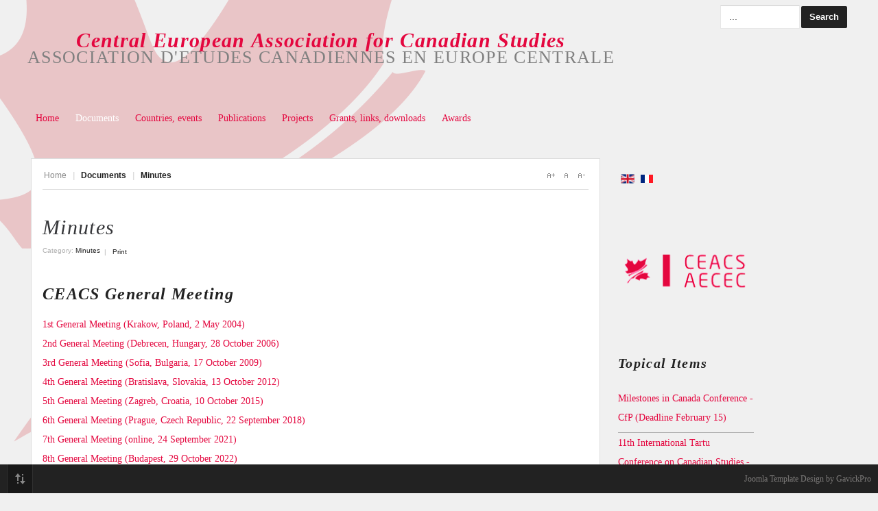

--- FILE ---
content_type: text/html; charset=utf-8
request_url: http://cecanstud.cz/index.php/en/documents/minutes
body_size: 8362
content:
<!DOCTYPE html>
<html lang="en-gb">
<head>
<meta http-equiv="X-UA-Compatible" content="IE=Edge,chrome=1" />
<meta name="viewport" content="width=device-width, initial-scale=1, maximum-scale=1.0">
<base href="http://cecanstud.cz/index.php/en/documents/minutes" />
	<meta http-equiv="content-type" content="text/html; charset=utf-8" />
	<meta property="og:title" content="Minutes" />
	<meta property="og:type" content="article" />
	<meta property="og:url" content="http://cecanstud.cz/index.php/en/documents/minutes" />
	<meta property="og:site_name" content="Cecanstud" />
	<meta name="generator" content="Joomla! - Open Source Content Management" />
	<title>Cecanstud - Minutes</title>
	<link href="http://cecanstud.cz/index.php/en/documents/minutes" rel="alternate" hreflang="en-GB" />
	<link href="http://cecanstud.cz/index.php/fr/documents-2/minutes" rel="alternate" hreflang="fr-CA" />
	<link href="http://cecanstud.cz/templates/gk_music_free/images/favicon.ico" rel="shortcut icon" type="image/vnd.microsoft.icon" />
	<link href="/plugins/system/jce/css/content.css?35e5d48c70cadfb539b87358cfcccd07" rel="stylesheet" type="text/css" />
	<link href="http://cecanstud.cz/templates/gk_music_free/css/tablet.css" rel="stylesheet" type="text/css" media="only screen and (max-width: 1024px), only screen and (max-device-width: 1024px) and (-moz-max-device-pixel-ratio: 1.5), only screen and (max-device-width: 1024px) and (-o-max-device-pixel-ratio: 1.5/1), only screen  and (max-device-width: 1024px) and (-webkit-max-device-pixel-ratio: 1.5), only screen and (max-device-width: 1024px) and (max-device-pixel-ratio: 1.5), only screen and (max-device-width: 2048px) and (-moz-min-device-pixel-ratio: 2), only screen and (max-device-width: 2048px) and (-o-min-device-pixel-ratio: 2/1), only screen and (max-device-width: 2048px) and (-webkit-min-device-pixel-ratio: 2), only screen and (max-device-width: 2048px) and (min-device-pixel-ratio: 2)" />
	<link href="http://cecanstud.cz/templates/gk_music_free/css/mobile.css" rel="stylesheet" type="text/css" media="
		    	only screen and (max-width: 480px),
		    	only screen and (max-device-width: 480px) and (-moz-max-device-pixel-ratio: 1.5), 
		    	only screen and (max-device-width: 480px) and (-o-max-device-pixel-ratio: 1.5/1), 
		    	only screen and (max-device-width: 480px) and (-webkit-max-device-pixel-ratio: 1.5),
		    	only screen and (max-device-width: 480px) and (max-device-pixel-ratio: 1.5), 
		    	only screen and (max-device-width: 960px) and (-webkit-min-device-pixel-ratio: 2), 
		    	only screen and (max-device-width: 960px) and (-moz-min-device-pixel-ratio: 2),
		    	only screen and (max-device-width: 960px) and (-o-min-device-pixel-ratio: 2/1),
		    	only screen and (max-device-width: 960px) and (min-device-pixel-ratio: 2)" />
	<link href="http://cecanstud.cz/templates/gk_music_free/css/normalize.css" rel="stylesheet" type="text/css" />
	<link href="http://cecanstud.cz/templates/gk_music_free/css/layout.css" rel="stylesheet" type="text/css" />
	<link href="http://cecanstud.cz/templates/gk_music_free/css/joomla.css" rel="stylesheet" type="text/css" />
	<link href="http://cecanstud.cz/templates/gk_music_free/css/system/system.css" rel="stylesheet" type="text/css" />
	<link href="http://cecanstud.cz/templates/gk_music_free/css/template.css" rel="stylesheet" type="text/css" />
	<link href="http://cecanstud.cz/templates/gk_music_free/css/menu/menu.css" rel="stylesheet" type="text/css" />
	<link href="http://cecanstud.cz/templates/gk_music_free/css/gk.stuff.css" rel="stylesheet" type="text/css" />
	<link href="http://cecanstud.cz/templates/gk_music_free/css/style2.css" rel="stylesheet" type="text/css" />
	<link href="http://cecanstud.cz/templates/gk_music_free/css/typography/typography.style2.css" rel="stylesheet" type="text/css" />
	<link href="http://cecanstud.cz/templates/gk_music_free/css/typography/typography.iconset.style2.css" rel="stylesheet" type="text/css" />
	<link href="/media/mod_languages/css/template.css?35e5d48c70cadfb539b87358cfcccd07" rel="stylesheet" type="text/css" />
	<style type="text/css">
.gkcol { width: 200px; }#gkPageWrap { min-width: 240px; max-width: 1200px; margin: 0 auto; }body { padding: 0 10px; }#gkPage > #gkContent { width: 840px; padding: 5px; }#gkContent .box { padding: 10px 0 0 0!important; }body #gkPageTop, body #gkToolbar, #gkFooter { padding-left: 10px; padding-right: 10px; margin-left: -10px!important; }@media screen and (max-width: 672px) {
    	#k2Container .itemsContainer { width: 100%!important; } 
    	.cols-2 .column-1,
    	.cols-2 .column-2,
    	.cols-3 .column-1,
    	.cols-3 .column-2,
    	.cols-3 .column-3,
    	.demo-typo-col2,
    	.demo-typo-col3,
    	.demo-typo-col4 {width: 100%; }
    	}
    		.masonry > .box.half { width: 120px; max-width: 100%; }
    		.masonry > .box.one,
    		.masonry > .box { width: 240px; max-width: 100%; }
    		.masonry > .box.double { width: 480px; max-width: 100%; }
    		.masonry > .box.triple { width: 720px; max-width: 100%; }
    		.masonry > .box.fourfold { width: 960px; max-width: 100%; }
    		.masonry > .box.full { width: 100%; max-width: 100%; }
    		.masonry > .box { padding: 5px }
    	
	    	body[data-content-width="1"] .masonry .box.double,
	    	body[data-content-width="1.5"] .masonry .box.double,
	    	body[data-content-width="1"] .masonry .box.triple,
	    	body[data-content-width="1.5"] .masonry .box.triple,
	    	body[data-content-width="1"] .masonry .box.fourfold,
	    	body[data-content-width="1.5"] .masonry .box.fourfold { width: 240px; max-width: 100%; }
	    	body[data-content-width="2"] .masonry .box.triple,
	    	body[data-content-width="2.5"] .masonry .box.triple,
	    	body[data-content-width="2"] .masonry .box.fourfold,
	    	body[data-content-width="2.5"] .masonry .box.fourfold { width: 480px; max-width: 100%; }
	    	body[data-content-width="3"] .masonry .box.fourfold,
	    	body[data-content-width="3.5"] .masonry .box.fourfold { width: 720px; max-width: 100%; }
    	p { font-family: "Palatino Linotype", "Book Antiqua", Palatino, serif; }
h1 { font-family: "Palatino Linotype", "Book Antiqua", Palatino, serif; }
div { font-family: "Palatino Linotype", "Book Antiqua", Palatino, serif; }
#menu106 > div,
#menu106 > div > .childcontent-inner { width: 200px; }
#menu111 > div,
#menu111 > div > .childcontent-inner { width: 200px; }
#menu116 > div,
#menu116 > div > .childcontent-inner { width: 200px; }
#menu117 > div,
#menu117 > div > .childcontent-inner { width: 200px; }

	</style>
	<script type="application/json" class="joomla-script-options new">{"csrf.token":"1d710dc9d0f7053aa751261ff5c6a66b","system.paths":{"root":"","base":""}}</script>
	<script src="/media/jui/js/jquery.min.js?35e5d48c70cadfb539b87358cfcccd07" type="text/javascript"></script>
	<script src="/media/jui/js/jquery-noconflict.js?35e5d48c70cadfb539b87358cfcccd07" type="text/javascript"></script>
	<script src="/media/jui/js/jquery-migrate.min.js?35e5d48c70cadfb539b87358cfcccd07" type="text/javascript"></script>
	<script src="/media/system/js/caption.js?35e5d48c70cadfb539b87358cfcccd07" type="text/javascript"></script>
	<script src="/media/system/js/mootools-core.js?35e5d48c70cadfb539b87358cfcccd07" type="text/javascript"></script>
	<script src="/media/system/js/core.js?35e5d48c70cadfb539b87358cfcccd07" type="text/javascript"></script>
	<script src="/media/system/js/mootools-more.js?35e5d48c70cadfb539b87358cfcccd07" type="text/javascript"></script>
	<script src="http://cecanstud.cz/templates/gk_music_free/js/gk.scripts.js" type="text/javascript"></script>
	<script src="http://cecanstud.cz/templates/gk_music_free/js/gk.menu.js" type="text/javascript"></script>
	<script src="http://cecanstud.cz/templates/gk_music_free/js/moo.masonry.js" type="text/javascript"></script>
	<script type="text/javascript">
jQuery(window).on('load',  function() {
				new JCaption('img.caption');
			});
 $GKMenu = { height:false, width:false, duration: 500 };
$GK_TMPL_URL = "http://cecanstud.cz/templates/gk_music_free";

$GK_URL = "http://cecanstud.cz/";


window.addEvent('load', function() {
	

	(function() {

	
document.id('gkPage').masonry({ 
		columnWidth: 120
	});


	if(document.id('gkTop')){
		document.id('gkTop').masonry({ 
			columnWidth: 120
		});
	}

	if(document.id('gkBottom')) {
		document.id('gkBottom').masonry({ 
			columnWidth: 120
		});
	}

	
}).delay(500);

});

	</script>
	<link href="http://cecanstud.cz/index.php/en/documents/minutes" rel="alternate" hreflang="x-default" />


<!--[if IE 9]>
<link rel="stylesheet" href="http://cecanstud.cz/templates/gk_music_free/css/ie/ie9.css" type="text/css" />
<![endif]-->

<!--[if IE 8]>
<link rel="stylesheet" href="http://cecanstud.cz/templates/gk_music_free/css/ie/ie8.css" type="text/css" />
<![endif]-->

<!--[if lte IE 7]>
<link rel="stylesheet" href="http://cecanstud.cz/templates/gk_music_free/css/ie/ie7.css" type="text/css" />
<![endif]-->

<!--[if (gte IE 6)&(lte IE 8)]>
<script type="text/javascript" src="http://cecanstud.cz/templates/gk_music_free/js/respond.js"></script>
<script type="text/javascript" src="http://cecanstud.cz/templates/gk_music_free/js/selectivizr.js"></script>
<script type="text/javascript" src="http://html5shim.googlecode.com/svn/trunk/html5.js"></script>
<![endif]-->
<!-- Begin Cookie Consent plugin by Silktide - http://silktide.com/cookieconsent -->
     <!-- cookie conset latest version or not -->
               <link rel="stylesheet" type="text/css" href="https://s3-eu-west-1.amazonaws.com/assets.cookieconsent.silktide.com/current/style.min.css"/>
          <script type="text/javascript" src="https://s3-eu-west-1.amazonaws.com/assets.cookieconsent.silktide.com/current/plugin.min.js"></script>
          <script type="text/javascript">
     // <![CDATA[
     cc.initialise({
          cookies: {
               social: {},
               analytics: {}
          },
          settings: {
               bannerPosition: "bottom",
               consenttype: "explicit",
               onlyshowbanneronce: false,
               style: "light",
               refreshOnConsent: false,
               useSSL: true,
               tagPosition: "bottom-right"          },
          strings: {
               socialDefaultTitle: 'TPL_GK_LANG_COOKIE_SOCIALDEFAULTTITLE',
               socialDefaultDescription: 'TPL_GK_LANG_COOKIE_SOCIALDEFAULTDESCRIPTION',
               analyticsDefaultTitle: 'TPL_GK_LANG_COOKIE_ANALYTICSDEFAULTTITLE',
               analyticsDefaultDescription: 'TPL_GK_LANG_COOKIE_ANALYTICSDEFAULTDESCRIPTION',
               advertisingDefaultTitle: 'TPL_GK_LANG_COOKIE_ADVERTISINGDEFAULTTITLE',
               advertisingDefaultDescription: 'TPL_GK_LANG_COOKIE_ADVERTISINGDEFAULTDESCRIPTION',
               defaultTitle: 'TPL_GK_LANG_COOKIE_DEFAULTTITLE',
               defaultDescription: 'TPL_GK_LANG_COOKIE_DEFAULTDESCRIPTION',
               learnMore: 'TPL_GK_LANG_COOKIE_LEARNMORE',
               closeWindow: 'TPL_GK_LANG_COOKIE_CLOSEWINDOW',
               notificationTitle: 'TPL_GK_LANG_COOKIE_NOTIFICATIONTITLE',
               notificationTitleImplicit: 'TPL_GK_LANG_COOKIE_NOTIFICATIONTITLEIMPLICIT',
               customCookie: 'TPL_GK_LANG_COOKIE_CUSTOMCOOKIE',
               seeDetails: 'TPL_GK_LANG_COOKIE_SEEDETAILS',
               seeDetailsImplicit: 'TPL_GK_LANG_COOKIE_SEEDETAILSIMPLICIT',
               hideDetails: 'TPL_GK_LANG_COOKIE_HIDEDETAILS',
               allowCookies: 'TPL_GK_LANG_COOKIE_ALLOWCOOKIES',
               allowCookiesImplicit: 'TPL_GK_LANG_COOKIE_ALLOWCOOKIESIMPLICIT',
               allowForAllSites: 'TPL_GK_LANG_COOKIE_ALLOWFORALLSITES',
               savePreference: 'TPL_GK_LANG_COOKIE_SAVEPREFERENCE',
               saveForAllSites: 'TPL_GK_LANG_COOKIE_SAVEFORALLSITES',
               privacySettings: 'TPL_GK_LANG_COOKIE_PRIVACYSETTINGS',
               privacySettingsDialogTitleA: 'TPL_GK_LANG_COOKIE_PRIVACYSETTINGSDIALOGTITLEA',
               privacySettingsDialogTitleB: 'TPL_GK_LANG_COOKIE_PRIVACYSETTINGSDIALOGTITLEB',
               privacySettingsDialogSubtitle: 'TPL_GK_LANG_COOKIE_PRIVACYSETTINGSDIALOGSUBTITLE',
               changeForAllSitesLink: 'TPL_GK_LANG_COOKIE_CHANGEFORALLSITESLINK',
               preferenceUseGlobal: 'TPL_GK_LANG_COOKIE_PREFERENCEUSEGLOBAL',
               preferenceConsent: 'TPL_GK_LANG_COOKIE_PREFERENCECONSENT',
               preferenceDecline: 'TPL_GK_LANG_COOKIE_PREFERENCEDECLINE',
               notUsingCookies: 'TPL_GK_LANG_COOKIE_NOTUSINGCOOKIES.',
               allSitesSettingsDialogTitleA: 'TPL_GK_LANG_COOKIE_ALLSITESSETTINGSDIALOGTITLEA',
               allSitesSettingsDialogTitleB: 'TPL_GK_LANG_COOKIE_ALLSITESSETTINGSDIALOGTITLEB',
               allSitesSettingsDialogSubtitle: 'TPL_GK_LANG_COOKIE_ALLSITESSETTINGSDIALOGSUBTITLE',
               backToSiteSettings: 'TPL_GK_LANG_COOKIE_BACKTOSITESETTINGS',
               preferenceAsk: 'TPL_GK_LANG_COOKIE_PREFERENCEASK',
               preferenceAlways: 'TPL_GK_LANG_COOKIE_PREFERENCEALWAYS',
               preferenceNever: 'TPL_GK_LANG_COOKIE_PREFERENCENEVER'
}
     });
     // ]]>
     </script>
<!-- End Cookie Consent plugin -->
</head>
<body data-tablet-width="1024" data-mobile-width="480" data-blocks-animation="1" data-content-width="3.5" data-loading-translation="TPL_GK_LANG_SIDEBAR_LOADING">
<div id="gkPageWrap">
	<section id="gkPageTop">
		
          <a href="http://cecanstud.cz/" id="gkLogo" class="text">
		<span>Central European Association for Canadian Studies</span>
        <small class="gkLogoSlogan">ASSOCIATION D'ETUDES CANADIENNES EN EUROPE CENTRALE</small>
     </a>
     		
				<div id="gkUserLinks">
									
							<form action="/index.php/en/documents/minutes" method="post">
	<div class="search">
		<input name="searchword" id="mod-search-searchword" maxlength="200"  class="inputbox" type="text" size="10" value="..."  onblur="if (this.value=='') this.value='...';" onfocus="if (this.value=='...') this.value='';" /><input type="submit" value="Search" class="button" onclick="this.form.searchword.focus();"/>	<input type="hidden" name="task" value="search" />
	<input type="hidden" name="option" value="com_search" />
	<input type="hidden" name="Itemid" value="9999" />
	</div>
</form>

							
						
			

		</div>
						<div id="gkMainMenu">
			<nav id="gkExtraMenu" class="gkMenu">
<ul class="gkmenu level0"><li  class="first"><a href="http://cecanstud.cz/"  class=" first" id="menu138" title="Home" >Home</a></li><li  class="haschild active"><a href="#"  class=" haschild active" id="menu106" title="Documents" >Documents</a><div class="childcontent">
<div class="childcontent-inner">
<div class="gkcol  first"><ul class="gkmenu level1"><li  class="first"><a href="/index.php/en/documents/constitution"  class=" first" id="menu107" title="Constitution" >Constitution</a></li><li  class="active"><a href="/index.php/en/documents/minutes"  class=" active" id="menu108" title="Minutes" >Minutes</a></li><li ><a href="/index.php/en/documents/country-reports"  id="menu109" title="Country reports" >Country reports</a></li><li  class="last"><a href="/index.php/en/documents/other-documents"  class=" last" id="menu110" title="Other documents" >Other documents</a></li></ul></div>
</div>
</div></li><li  class="haschild"><a href="#"  class=" haschild" id="menu111" title="Countries, events" >Countries, events</a><div class="childcontent">
<div class="childcontent-inner">
<div class="gkcol  first"><ul class="gkmenu level1"><li  class="first"><a href="/index.php/en/countries-events/ceacs-membership"  class=" first" id="menu112" title="CEACS membership" >CEACS membership</a></li><li ><a href="/index.php/en/countries-events/universities-centres"  id="menu113" title="Universities &amp; centres" >Universities &amp; centres</a></li><li  class="last"><a href="/index.php/en/countries-events/events"  class=" last" id="menu114" title="Events" >Events</a></li></ul></div>
</div>
</div></li><li ><a href="/index.php/en/publications-2"  id="menu147" title="Publications" >Publications</a></li><li  class="haschild"><a href="/index.php/en/other-activities"  class=" haschild" id="menu116" title="Projects" >Projects</a><div class="childcontent">
<div class="childcontent-inner">
<div class="gkcol  first"><ul class="gkmenu level1"><li  class="first"><a href="/index.php/en/other-activities/projects"  class=" first" id="menu273" title="Projects" >Projects</a></li><li  class="last"><a href="/index.php/en/other-activities/anniversaries-celebrations"  class=" last" id="menu274" title="Anniversaries, celebrations" >Anniversaries, celebrations</a></li></ul></div>
</div>
</div></li><li  class="haschild"><a href="#"  class=" haschild" id="menu117" title="Grants, links, downloads" >Grants, links, downloads</a><div class="childcontent">
<div class="childcontent-inner">
<div class="gkcol  first"><ul class="gkmenu level1"><li  class="first"><a href="/index.php/en/grants-links-downloads/grants"  class=" first" id="menu118" title="Grants" >Grants</a></li><li ><a href="/index.php/en/grants-links-downloads/brno-centre"  id="menu119" title="Brno centre" >Brno centre</a></li><li ><a href="/index.php/en/grants-links-downloads/forms"  id="menu120" title="Forms" >Forms</a></li><li  class="last"><a href="/index.php/en/grants-links-downloads/links"  class=" last" id="menu121" title="Links" >Links</a></li></ul></div>
</div>
</div></li><li  class="last"><a href="/index.php/en/awards"  class=" last" id="menu167" title="Awards" >Awards</a></li></ul>
</nav>			<div id="gkMobileMenu">
				<select onChange="window.location.href=this.value;">
				<option  value="http://cecanstud.cz/">Home</option><option  value="#">Documents</option><option  value="/index.php/en/documents/constitution">&nbsp;&nbsp;&raquo;Constitution</option><option selected="selected"  value="/index.php/en/documents/minutes">&nbsp;&nbsp;&raquo;Minutes</option><option  value="/index.php/en/documents/country-reports">&nbsp;&nbsp;&raquo;Country reports</option><option  value="/index.php/en/documents/other-documents">&nbsp;&nbsp;&raquo;Other documents</option><option  value="#">Countries, events</option><option  value="/index.php/en/countries-events/ceacs-membership">&nbsp;&nbsp;&raquo;CEACS membership</option><option  value="/index.php/en/countries-events/universities-centres">&nbsp;&nbsp;&raquo;Universities &amp; centres</option><option  value="/index.php/en/countries-events/events">&nbsp;&nbsp;&raquo;Events</option><option  value="/index.php/en/publications-2">Publications</option><option  value="/index.php/en/other-activities">Projects</option><option  value="/index.php/en/other-activities/projects">&nbsp;&nbsp;&raquo;Projects</option><option  value="/index.php/en/other-activities/anniversaries-celebrations">&nbsp;&nbsp;&raquo;Anniversaries, celebrations</option><option  value="#">Grants, links, downloads</option><option  value="/index.php/en/grants-links-downloads/grants">&nbsp;&nbsp;&raquo;Grants</option><option  value="/index.php/en/grants-links-downloads/brno-centre">&nbsp;&nbsp;&raquo;Brno centre</option><option  value="/index.php/en/grants-links-downloads/forms">&nbsp;&nbsp;&raquo;Forms</option><option  value="/index.php/en/grants-links-downloads/links">&nbsp;&nbsp;&raquo;Links</option><option  value="/index.php/en/awards">Awards</option>				</select>
			</div>
		</div>
			</section>
	
		
		
	<div id="gkPageContent">
		<section id="gkPage" class="masonry">
			<section id="gkContent" class="box">
				<div>
											
										<section id="gkBreadcrumb">
												
<div class="breadcrumbs">
<ul><li><a href="/index.php/en/" class="pathway">Home</a></li> <li class="pathway separator">|</li> <li class="pathway">Documents</li> <li class="pathway separator">|</li> <li class="pathway">Minutes</li></ul></div>
												
												
<div id="gkTools">
	<a href="#" id="gkToolsInc">A+</a>
	<a href="#" id="gkToolsReset">A</a>
	<a href="#" id="gkToolsDec">A-</a>
</div>											</section>
										
					<section id="gkMainbody">
												
<article class="item-page">
		
			
	<header>
				<h1></h1>
				
				<h1>
							<a href="/index.php/en/documents/minutes">
					Minutes				</a>
					</h1>
				
				<ul>
				
		
			
						<li class="category-name">
													Category: <a href="/index.php/en/documents/minutes/11-documents/minutes">Minutes</a>							</li>
						
						
						
						
						
											<li class="print-icon">
				<a href="/index.php/en/documents/minutes?tmpl=component&amp;print=1" title="Print article < Minutes >" onclick="window.open(this.href,'win2','status=no,toolbar=no,scrollbars=yes,titlebar=no,menubar=no,resizable=yes,width=640,height=480,directories=no,location=no'); return false;" rel="nofollow">			<span class="icon-print" aria-hidden="true"></span>
		Print	</a>				</li>
					
					
					
					</ul>
			</header>





<ul class="content-links">
	</ul>


<h2>CEACS General Meeting</h2>
<p><a href="/index.php/en/documents/minutes/34-grantslinksdownloads/brnocentre/47-1st-general-meeting-krakow-poland-2-may-2004">1st General Meeting (Krakow, Poland, 2 May 2004)</a><br /><a href="/index.php/en/documents/minutes/34-grantslinksdownloads/brnocentre/49-2nd-general-meeting-debrecen-hungary-28-october-2006">2nd General Meeting (Debrecen, Hungary, 28 October 2006)</a><br /><a href="/images/files/minutes/general_meetings/general_meeting_minutes_091027.doc">3rd General Meeting (Sofia, Bulgaria, 17 October 2009)</a><br /><a href="/images/minutes/bratislava/ceacs_general_meeting_-_bratislava_2012_-_minutes_-_final.doc">4th General Meeting (Bratislava, Slovakia, 13 October 2012)</a>&nbsp;<a href="/images/files/minutes/general_meetings/general_meeting_minutes_091027.doc"></a><br /><a href="/images/files/minutes/general_meetings/CEACS_5th_General_Meeting_Minutes_-_Zagreb.docx">5th General Meeting (Zagreb, Croatia, 10 October 2015)</a>&nbsp;&nbsp;<a href="/images/files/minutes/general_meetings/general_meeting_minutes_091027.doc"></a><br /><a href="/images/files/minutes/general_meetings/CEACS_6th_General_Meeting_-_Minutes_Eng.docx">6th General Meeting (Prague, Czech Republic, 22 September 2018)</a>&nbsp; &nbsp; &nbsp; &nbsp; &nbsp; &nbsp; &nbsp; &nbsp; &nbsp; &nbsp; &nbsp; &nbsp; &nbsp; &nbsp; &nbsp; &nbsp; &nbsp; &nbsp; &nbsp; &nbsp; &nbsp; &nbsp; &nbsp; &nbsp; &nbsp; &nbsp; &nbsp; &nbsp; &nbsp; &nbsp; &nbsp; &nbsp; &nbsp; &nbsp; &nbsp; &nbsp; &nbsp; &nbsp; &nbsp; &nbsp; &nbsp; &nbsp; &nbsp; &nbsp; &nbsp; &nbsp; &nbsp; &nbsp; &nbsp; &nbsp;<br /><a href="/index.php/en/documents/minutes/11-documents/minutes/474-7th-general-meeting-of-the-central-european-association-for-canadian-studies">7th General Meeting (online, 24 September 2021)</a>&nbsp;<br /><a href="/images/minutes/CEACS_General_Meeting_2022_-_Minutes_.docx.pdf">8th General Meeting (Budapest, 29 October 2022)</a>&nbsp;<br /><a href="/images/minutes/CEACS_GM_2024_-_minutes_.docx.pdf">9th General Meeting (Maribor,&nbsp;13 September 2024)</a></p>
<h2>&nbsp;</h2>
<h2>Meetings of the CEACS Executive Committee</h2>
<div><a href="/index.php/en/11-documents/minutes/8-1st-meeting-of-the-executive-committee-szeged-hungary-6-7-october-2004">1st Meeting of the Executive Committee (Szeged, Hungary, 6-7 October 2004) </a><br /><a href="/index.php/en/11-documents/minutes/52-2nd-meeting-of-the-executive-committee-prague-czech-republic-2-3-march-2005">2nd Meeting of the Executive Committee (Prague, Czech Republic, 2-3 March 2005) </a><br /><a href="/index.php/en/11-documents/minutes/58-3rd-meeting-of-the-executive-committee-budapest-hungary-14-january-2006">3rd Meeting of the Executive Committee (Budapest, Hungary, 14 January 2006) </a><br /><a href="/index.php/en/11-documents/minutes/61-4th-meeting-of-the-executive-committee-debrecen-hungary-27-october-2006">4th Meeting of the Executive Committee (Debrecen, Hungary, 27 October 2006)</a><br /><a href="/index.php/en/11-documents/minutes/65-5th-meeting-of-the-executive-committee-brno-czech-republic-march-1-2-2007">5th Meeting of the Executive Committee (Brno, Czech Republic, 1-2 March, 2007) </a><br /><a href="/images/files/minutes/excm.doc">6th Meeting of the Executive Committee (Budapest, Hungary, 7 March, 2008) </a><br /><a href="/images/minutes/meeting_of_the_executive_committee/minutes_-_7th_meeting_excom_budapest_2.rtf">7th Meeting of the Executive Committee (Budapest, Hungary, 13 March, 2009)</a><br /><a href="/images/files/minutes/excom_-_8th_meeting_sofia_october_2009_29102009.doc">8th Meeting of the Executive Committee (Sofia, Bulgaria, 15 October, 2009)</a><br /><a href="/images/minutes/meeting_of_the_executive_committee/minutes_-_9th_excommeeting_2010_-_final.doc">9th Meeting of the Executive Committee (Maribor, Slovenia, 12 March, 2010)</a><br /><a href="/images/files/minutes/10th_meeting_excom_bratislava_-_minutes.doc">10th Meeting of the Executive Committee (Bratislava, Slovakia, 25 March, 2011)</a><br /><a href="/images/files/minutes/11th/ceacs_excom_and_ab_meeting_-_bratislava_-_minutes.docx">11th Meeting of the Executive Committee (Bratislava, Slovakia, 14-15 October, 2012)</a></div>
<div><a href="/images/files/minutes/12th/CEACS_ExCom_meeting_-_Brno_minutes_18_2_2015-1.docx">12th Meeting of the Executive Committee (Brno, Czech Republic, 7 February 2015)</a></div>
<div><a href="/images/files/minutes/13th_Ex__9th_Ad/Zagreb_-_CEACS_EXCOM_and_Advisory_board_-_final.docx">13th Meeting of the Executive Committee (Zagreb, Croatia, 11 October 2015)</a></div>
<div><a href="/images/files/minutes/14th/14th_Executive_Committee_Meeting.docx">14th Meeting of the Executive Committee (Brno, Czech Republic, 22 October 2017)</a></div>
<div><a href="/images/minutes/meeting_of_the_executive_committee/ExCom_-_15th_meeting_Prague_September_2018.docx">15th Meeting of the Executive Committee (Prague, Czech Republic, 22 September 2018)</a></div>
<div><a href="/images/minutes/meeting_of_the_executive_committee/ExCom_-_16th_meeting_Prague_September_2018_FINAL.docx">16th Meeting of the Executive Committee (Prague, Czech Republic, 22 September 2018</a></div>
<div><a href="/images/files/minutes/17th_meeting_ExCom_AB_-_Brno_February_2020_-_final.docx">17th Meeting of the Executive Committee (Brno, Czech Republic, 13 February 2020)</a></div>
<div><a href="/images/minutes/meeting_of_the_executive_council/18th_meeting_-_ExCom__AB_-_Minutes.docx">18th meeting of the Executive Committee (on-line, 4 March 2022)</a></div>
<div><a href="/images/minutes/meeting_of_the_executive_council/AdBoard__ExCom_CEACS_Budapest_final.docx">19th meeting of the Executive Committee (</a><a href="/images/minutes/meeting_of_the_executive_council/AdBoard__ExCom_CEACS_Budapest_final.docx">Budapest, 29 October 2022)</a><a href="/images/minutes/meeting_of_the_executive_council/AdBoard__ExCom_CEACS_Budapest_final.docx"></a></div>
<div><a href="/images/minutes/meeting_of_the_executive_council/Excom_-_20th_meeting_on-line_February_6_2023_FINAL.docx">20th meeting of the Executive Committee (on-line, 6 February 2023)</a></div>
<div><a href="/images/minutes/meeting_of_the_executive_council/ExCom_-_21st_meeting_on-line_June_20_2023_-_Final.docx">21st meeting of the Executive Committee (on-line, 20 June 2023)</a></div>
<div><a href="/images/minutes/EC_meeting_-_12_10_2023_-_Minutes.docx.pdf">22nd&nbsp;meeting of the Executive Committee (on-line, 12 October 2023)&nbsp;</a></div>
<div><a href="/images/minutes/EC_meeting_12_4_2024_-_minutes.docx.pdf">23rd&nbsp;meeting of the Executive Committee (on-line, 12 April 2024)&nbsp;</a></div>
<div><a href="/images/minutes/EC_and_AB_meeting_14_9_2024_-_Minutes.docx.pdf">24th&nbsp;meeting of the Executive Committee (Maribor, 14 September 2024)&nbsp;</a></div>
<div><a href="/images/minutes/EC_and_AB_meeting_7_1_2025_-_Minutes.docx.pdf">25th meeting of the Executive Committee (on-line, 7 January 2025)</a></div>
<div><a href="/images/minutes/EC_meeting_minutes_28_11_2025.docx.pdf">26th&nbsp;meeting of the Executive Committee (Budapest, 28 November 2025)</a></div>
<div>&nbsp;</div>
<h2>Meetings of the CEACS Advisory Board (formerly Executive Council)</h2>
<p><a href="/index.php/en/11-documents/minutes/6-1st-annual-meeting-of-the-executive-council-prague-czech-republic-3-4-march-2005">1st Meeting of the Executive Council (Prague, Czech Republic, 3-4 March 2005) </a><br /><a href="/index.php/en/11-documents/minutes/53-2nd-meeting-of-the-executive-council-debrecen-hungary-29-october-2006-francais">2nd Meeting of the Executive Council (Debrecen, Hungary, 29 October 2006)</a><br /><a href="/index.php/en/11-documents/minutes/59-3rd-meeting-of-the-executive-council-brno-czech-republic-march-3-2007">3rd Meeting of the Executive Council (Brno, Czech Republic, 3 March, 2007) </a><br /><a href="/images/files/minutes/excn.doc">4th Meeting of the Executive Council (Budapest, Hungary, 8 March, 2008) </a><br /><a href="/images/minutes/meeting_of_the_executive_council/minutes_-_5th_annual_meeting_excoun_budapest.rtf">5th Meeting of the Executive Council (Budapest, Hungary, 14 March, 2009)</a><br /><a href="/images/minutes/meeting_of_the_executive_council/minutes-_6th_advisory_board__meeting_2010_-_final.doc">6th Meeting of the Advisory Board (Maribor, Slovenia, 12 March, 2010)</a><br /><a href="/images/files/minutes/7th__meeting_ab_bratislava_-_minutes.doc">7th Meeting of the Advisory Board (Bratislava, Slovakia, 25 March, 2011)</a><br /><a href="/images/files/minutes/11th/ceacs_excom_and_ab_meeting_-_bratislava_-_minutes.docx">8th Meeting of the Advisory Board (Bratislava, Slovakia, 14-15 October, 2012)</a><a href="/images/files/minutes/11th/ceacs_excom_and_ab_meeting_-_bratislava_-_minutes.docx"><br /></a><a href="/images/files/minutes/13th_Ex__9th_Ad/Zagreb_-_CEACS_EXCOM_and_Advisory_board_-_final.docx">9th Meeting of the Advisory Board (Zagreb, Croatia, 11 October 2015)</a>&nbsp;<a href="/images/files/minutes/11th/ceacs_excom_and_ab_meeting_-_bratislava_-_minutes.docx"><br /></a><a href="/images/minutes/meeting_of_the_executive_committee/ExCom_-_16th_meeting_Prague_September_2018_FINAL.docx">10th Meeting of the Advisory Board (Prague, Czech Republic, 22 September 2018)</a>&nbsp; &nbsp; &nbsp; &nbsp; &nbsp; &nbsp; &nbsp; &nbsp; &nbsp; &nbsp; &nbsp; &nbsp; &nbsp; &nbsp; &nbsp; &nbsp; &nbsp; &nbsp; &nbsp; &nbsp; &nbsp; &nbsp; &nbsp; &nbsp; &nbsp; &nbsp; &nbsp; &nbsp; &nbsp; &nbsp; &nbsp; &nbsp; &nbsp; &nbsp; &nbsp; &nbsp; &nbsp; &nbsp; &nbsp;<br /><a href="/images/files/minutes/17th_meeting_ExCom_AB_-_Brno_February_2020_-_final.docx">11th Meeting of the Advisory Board (Brno, Czech Republic, 13 February 2020)</a>&nbsp; &nbsp; &nbsp; &nbsp; &nbsp; &nbsp; &nbsp; &nbsp; &nbsp; &nbsp; &nbsp; &nbsp; &nbsp; &nbsp; &nbsp; &nbsp; &nbsp; &nbsp; &nbsp; &nbsp; &nbsp; &nbsp; &nbsp; &nbsp; &nbsp; &nbsp; &nbsp; &nbsp; &nbsp; &nbsp; &nbsp; &nbsp; &nbsp; &nbsp; &nbsp; &nbsp; &nbsp;<br /><a href="/images/minutes/meeting_of_the_executive_council/18th_meeting_-_ExCom__AB_-_Minutes.docx">12th meeting of the Advisory Board (on-line, 4 March 2022)<br /></a><a href="/images/minutes/meeting_of_the_executive_council/AdBoard__ExCom_CEACS_Budapest_final.docx">13th meeting of the Advisory Board (Budapest, 29 October 2022)</a><br /><a href="/images/minutes/EC_and_AB_meeting_14_9_2024_-_Minutes.docx.pdf">14th&nbsp;meeting of the Advisory Board (Maribor, 14 September 2024)<br /></a><a href="/images/minutes/EC_and_AB_meeting_7_1_2025_-_Minutes.docx.pdf">15th&nbsp;meeting of the Advisory Board&nbsp;(on-line, 7 January 2025)</a></p>
<p>&nbsp;</p>
<h2>Central European Steering Committee for Canadian Studies</h2>
<p>The minutes of the Steering Committee, which coordinated Canadian Studies in the Central European region until the establishment of the Central European Association for Canadian Studies, give a detailed picture of the committee's activities and of developments in the region from 1999 to 2004.<br /> <a href="/index.php/en/11-documents/minutes/151-first-meeting-of-the-cesccs-bratislava-11-december-1999">First meeting of the CESCCS (Bratislava, 11 December 1999)</a><br /> <a href="/images/files/minutes/2.pdf">Second meeting of the CESCCS (Grainau, 19 February 2000)</a><br /> <a href="/index.php/en/11-documents/minutes/249-third-meeting-of-the-cesccs-brno-15-october-2000">Third meeting of the CESCCS (Brno, 15 October 2000)</a><br /> <a href="/index.php/en/11-documents/minutes/156-fourth-meeting-of-the-cesccs-grainau-16-february-2001">Fourth meeting of the CESCCS (Grainau, 16 February 2001)</a><br /> <a href="/index.php/en/11-documents/minutes/240-special-meeting-of-the-cesccs-bratislava-19-may-2001">Special meeting of the CESCCS (Bratislava, 19 May 2001)</a><br /> <a href="/index.php/en/11-documents/minutes/149-fifth-meeting-of-the-cesccs-bucharest-26-october-2001">Fifth meeting of the CESCCS (Bucharest, 26 October 2001)</a><br /> <a href="/index.php/en/11-documents/minutes/232-sixth-meeting-of-the-cesccs-grainau-15-february-2002">Sixth meeting of the CESCCS (Grainau, 15 February 2002)</a><br /> <a href="/index.php/en/11-documents/minutes/231-seventh-meeting-of-the-cesccs-debrecen-24-october-2002">Seventh meeting of the CESCCS (Debrecen, 24 October 2002)</a><br /> <a href="/index.php/en/11-documents/minutes/143-eighth-meeting-of-the-cesccs-hradec-kralove-28-9-march-2003">Eighth meeting of the CESCCS (Hradec Kralove, 28-9 March 2003)</a><br /> <a href="/index.php/en/11-documents/minutes/204-ninth-meeting-of-the-cesccs-belgrade-18-october-2003">Ninth meeting of the CESCCS (Belgrade, 18 October 2003)</a><br /> <a href="/index.php/en/11-documents/minutes/244-tenth-meeting-of-the-cesccs-krakow-1st-may-2004">Tenth meeting of the CESCCS (Krakow, 1 May 2004)</a>&nbsp; &nbsp; &nbsp; &nbsp; &nbsp; &nbsp; &nbsp; &nbsp; &nbsp; &nbsp; &nbsp; &nbsp; &nbsp; &nbsp; &nbsp; &nbsp; &nbsp; &nbsp; &nbsp; &nbsp; &nbsp; &nbsp; &nbsp; &nbsp; &nbsp; &nbsp; &nbsp; &nbsp; &nbsp; &nbsp; &nbsp; &nbsp; &nbsp; &nbsp; &nbsp; &nbsp; &nbsp; &nbsp; &nbsp; &nbsp; &nbsp; &nbsp; &nbsp; &nbsp; &nbsp; &nbsp; &nbsp; &nbsp; &nbsp; &nbsp; &nbsp; &nbsp; &nbsp; &nbsp; &nbsp; &nbsp; &nbsp; &nbsp; &nbsp; &nbsp; &nbsp; &nbsp; &nbsp; &nbsp;&nbsp;</p> 


	
	
	<div id="gkSocialAPI">
		
	    <g:plusone  size="medium" callback="http://cecanstud.cz/index.php/en/documents/minutes"></g:plusone>
		<g:plus action="share"  annotation="vertical-bubble" href="http://cecanstud.cz/index.php/en/documents/minutes"></g:plus>
	    
		 
	 </div>
	 
</article>
											</section>
					
									</div>
			</section>
			
						<div class="box"><div><div class="content"><div class="mod-languages">

	<ul class="lang-inline" dir="ltr">
									<li class="lang-active">
			<a href="http://cecanstud.cz/index.php/en/documents/minutes">
												<img src="/media/mod_languages/images/en.gif" alt="English (UK)" title="English (UK)" />										</a>
			</li>
								<li>
			<a href="/index.php/fr/documents-2/minutes">
												<img src="/media/mod_languages/images/fr.gif" alt="Francais" title="Francais" />										</a>
			</li>
				</ul>

</div>
</div></div></div><div class="box"><div><div class="content">

<div class="custom"  >
	<a href="http://www.cecanstud.cz" title="Home"><img src="/images/logo.gif" alt="" /></a></div>
</div></div></div><div class="box"><div><h3 class="header">Topical Items</h3><div class="content"><ul class="latestnews mod-list">
	<li itemscope itemtype="https://schema.org/Article">
		<a href="/index.php/en/documents/minutes/9-news/newsflash/553-milestones-in-canada-conference-cfp-deadline-february-15" itemprop="url">
			<span itemprop="name">
				Milestones in Canada Conference - CfP (Deadline February 15)			</span>
		</a>
	</li>
	<li itemscope itemtype="https://schema.org/Article">
		<a href="/index.php/en/documents/minutes/9-news/newsflash/550-11th-international-conference-on-canadian-studies-cfp-deadline-september-10" itemprop="url">
			<span itemprop="name">
				11th International Tartu Conference on Canadian Studies - CfP (Deadline September 10)			</span>
		</a>
	</li>
	<li itemscope itemtype="https://schema.org/Article">
		<a href="/index.php/en/documents/minutes/9-news/newsflash/548-central-european-journal-of-canadian-studies-volume-20-cfp-deadline-august-31" itemprop="url">
			<span itemprop="name">
				Central European Journal of Canadian Studies Volume 20 - CfP (Deadline August 31)			</span>
		</a>
	</li>
	<li itemscope itemtype="https://schema.org/Article">
		<a href="/index.php/en/documents/minutes/9-news/newsflash/547-symbols-and-identities-in-canada-conference-cfp-extended-deadline-july-30" itemprop="url">
			<span itemprop="name">
				Symbols and Identities in Canada Conference - CfP (EXTENDED Deadline July 30)			</span>
		</a>
	</li>
	<li itemscope itemtype="https://schema.org/Article">
		<a href="/index.php/en/documents/minutes/9-news/newsflash/546-constructions-of-identity-12-conflict-conference-cfp-extended-deadline-june-15" itemprop="url">
			<span itemprop="name">
				Constructions of Identity 12 – “Conflict” Conference - CfP (EXTENDED Deadline June 15)			</span>
		</a>
	</li>
</ul>
</div></div></div><div class="box"><div><h3 class="header">Quick access</h3><div class="content"><ul class="nav menu mod-list">
<li class="item-123"><a href="/index.php/en/ceacs-members" >CEACS members</a></li><li class="item-124"><a href="/index.php/en/books-at-the-brno-centre" >Books at the Brno Centre</a></li><li class="item-126"><a href="/index.php/en/translation-research-project-database" >Translation Research Project database</a></li><li class="item-127"><a href="/index.php/en/web-links" >Web Links</a></li><li class="item-128"><a href="/index.php/en/constitution" >Constitution</a></li></ul>
</div></div></div><div class="box"><div><div class="content">

<div class="custom"  >
	<p><a href="https://www.facebook.com/groups/330011670458880/"><img src="/images/facebook_logo.png" alt="" width="150" /></a></p></div>
</div></div></div><div class="box"><div><div class="content">

<div class="custom"  >
	<p style="text-align: center;"><a href="http://www.ulb.ac.be/encs-reec/"><img src="/images/logobig.gif" alt="" width="150" height="108" /></a></p>
<p><a href="http://www.iccs-ciec.ca/"><img style="display: block; margin-left: auto; margin-right: auto;" src="/images/iccslogo.jpg" alt="" /></a></p></div>
</div></div></div>
					</section>
	</div>
		
		<section id="gkBottom" class="masonry">
		<div class="box"><div><div class="content"><ul class="nav menu mod-list">
<li class="item-129"><a href="/index.php/en/login" >login</a></li><li class="item-101"><a href="/index.php/en/" >home</a></li></ul>
</div></div></div>
	</section>
	</div>


<footer id="gkFooter">
	<a href="#gkPageWrap" id="gkTopLink">Top</a>
	
		
		
	
					<p>Joomla Template Design by GavickPro</p>
			
		
	</footer>

<div id="gkPopupOverlay"></div>


<!-- +1 button -->

<script type="text/plain" class="cc-onconsent-social">
  window.___gcfg = {lang: 'en-GB'};
  (function() {
    var po = document.createElement('script'); po.type = 'text/javascript'; po.async = true;
    po.src = 'https://apis.google.com/js/plusone.js';
    var s = document.getElementsByTagName('script')[0]; s.parentNode.insertBefore(po, s);
  })();
</script>


<!-- twitter -->


<!-- Pinterest script --> 



</body>
</html>

--- FILE ---
content_type: text/css
request_url: http://cecanstud.cz/templates/gk_music_free/css/style2.css
body_size: 1205
content:
/*
#------------------------------------------------------------------------
# Music Free - #1 Free Joomla! template (for Joomla 2.5)
#
# Copyright (C) 2007-2012 Gavick.com. All Rights Reserved.
# License:  GPL v.2.0
# Website:  http://www.gavick.com
# Support:  support@gavick.com
 */
 
/* Style 2 */

/* template.css */
::selection {
  background: #bd5532;
}
a {
  color: #e4073f;
}
#gkLogo.cssLogo { /* You can specify there logo size and background */
  background: url('../images/style2/logo.png') no-repeat 0 0;
}
#gkTools a:hover {
  border-color: #bd5532;
}
.box.color1 h3.header {
  background: #bd5532;
  border-color: #bd5532;
}
.box.color1 h3.header + .content {
  border-top-color: #bd5532;
}
.box.color2 h3.header {
  background: #a3492b;
  border-color: #a3492b;
}
.box.color2 h3.header + .content {
  border-top-color: #ca5c37;
}
.box.color2 div.content {
  background: #bd5532;
  border-color: #bd5532;
  color: #fff5f2;
}
.box.color2 ul li {
  border-top: 1px solid #da6b45;
}
.box.color2 a:active,
.box.color2 a:focus,
.box.color2 a:hover {
  color: #fff5f2;
}
.box.color2 b,
.box.color2 strong {
  color: #fff5f2;
}
.box.dark a:active,
.box.dark a:focus,
.box.dark a:hover {
  color: #bd5532;
}
.box.hot:before,
.box.top:before,
.box.new:before {
  background-image: url('../images/style2/badges.png');
}
.gkUsermenu li {
  background-image: url("../images/style2/typography/bullet-square1.png");
}
/* joomla.css */
button:hover,
input.button:hover,
span.button:hover,
button.button:hover,
div.button:hover,
input[type="submit"]:hover,
input[type="button"]:hover,
.pagenav-prev a:hover,
.pagenav-next a:hover,
a:hover.readon,
.itemReadMore:hover {
  background: #bd5532;
}
article header h1 a:hover,
article header h2 a:hover {
  color: #bd5532;
}
article header li a:hover {
  color: #bd5532;
}
p.img_caption {
  background: #bd5532;
}
.tip-title {
  background: #bd5532;
}
#system-message dd.error {
  background: #bd5532;
}
#article-index li a:hover {
  color: #bd5532;
}
.autocompleter-queried {
  color: #bd5532 !important;
}
#gkPageContent .menu li a:hover,
#gkPageContent .level0 li a:hover {
  color: #bd5532;
}
#gkPageContent .box.color2 .menu li,
#gkPageContent .box.color2 .level0 li {
  border-top: 1px solid #DA6B45;
  background: #bd5532
}
/* gk_stuff.css */
.nspPagination li:hover,
.nspPagination li.active {
  background: #bd5532;
}
.nspNext,
.nspPrev {
  background-image: url('../images/style2/nsp_interface.png');
}
.nspArt h4.nspHeader a:active,
.nspArt h4.nspHeader a:focus,
.nspArt h4.nspHeader a:hover {
  color: #bd5532;
}
.color2 .nspArt h4.nspHeader a:active,
.color2 .nspArt h4.nspHeader a:focus,
.color2 .nspArt h4.nspHeader a:hover {
  color: #fff5f2;
}
.color2 .nspArt p.nspInfo {
  color: #fff5f2;
}
.color2 .readon {
  background: #E37650
}
.color2 .nspPagination li {
  background: #e37650;
}
.gkTabsWrap.vertical ol li:hover,
.gkTabsWrap.horizontal ol li:hover {
  color: #bd5532;
}
/* k2.css */
.k2FeedIcon a,
a.k2FeedIcon {
  background-image: url('../images/style2/rss.png');
}
ul li.itemResizer a {
  background-image: url('../images/style2/fonts.png');
}
.itemExtraFields {
  border-top: 4px solid #F89A4F;
}
.itemRatingForm .formLogLoading {
  background-image: url('../images/style2/loading.gif');
}
.itemRatingList,
.itemRatingList a:hover,
.itemRatingList .itemCurrentRating {
  background-image: url('../images/style2/star.png');
}
.itemAuthorBlock {
  background-image: url('../images/style2/pattern.png');
}
.itemAuthorContent div ul li a,
.itemNavigation {
  color: #7D7B7A;
}
#itemListLinks li {
  background-image: url('../images/style2/typography/bullet-square2.png');
}
.k2CalendarBlock table.calendar tr td.calendarTodayLinked {
  background: #bd5532;
}
.k2CalendarBlock table.calendar tr td.calendarToday {
  background: #bd5532;
}
.k2TagCloudBlock a {
  background: #bd5532;
}
.k2CommentItem span a {
  color: #bd5532;
}


--- FILE ---
content_type: text/css
request_url: http://cecanstud.cz/templates/gk_music_free/css/typography/typography.style2.css
body_size: 3492
content:
/*
#------------------------------------------------------------------------
# Music Free - #1 Free Joomla! template (for Joomla 2.5)
#
# Copyright (C) 2007-2012 Gavick.com. All Rights Reserved.
# License:  Copyrighted Commercial Software
# Website:  http://www.gavick.com
# Support:  support@gavick.com
 */
 
/* headings */
p.gkHeadline {
	color: #222;
	font: normal 2em/1.9 "Lucida Grande", Tahoma;
	margin: 5px 0 0 !important;
	text-align: center;
}
p.gkSubHeadline {
	color: #666;
	font: lighter 0.75em/1em "Lucida Grande", Tahoma;
	letter-spacing: 0.3em;
	margin: 0 0 24px !important;
	text-align: center;
	text-transform: uppercase;
}
p.gkSmallHeadline {
	color: #bbb;
	font-size: 10px;
	font-weight: bold;
	letter-spacing: 2px;
	margin: 1em 0 !important;
	text-transform: uppercase;
}
p.gkLargeHeadline {
	color: #444;
	font: normal 44px/38px Arial, Helvetica, sans-serif;
	letter-spacing: -2px;
	margin: 0 !important;
	padding: 0px 0px 6px 0px;
}

/*icons*/
.gkfile1,
.gkfile2,
.gksearch,
.gkzoomminus,
.gkzoomplus,
.gkerror,
.gktick,
.gkbook,
.gkmap,
.gktag,
.gkstats,
.gkstar,
.gkribbon,
.gknav,
.gkgraph,
.gkflash,
.gklocation,
.gklocationminus,
.gklocationplus,
.gkbulb {
	background-position: 0 8px !important;
	background-repeat: no-repeat !important;
	min-height: 38px !important;
	padding: 0 0 2px 62px !important;
}

/*blocks*/
p.gkInfo1,
p.gkTips1,
p.gkWarning1 {
	line-height: 22px;
	min-height: 38px;
	padding: 10px 12px 12px 68px;
}

/*highlight*/
.gkHighlight1,
.gkHighlight2,
.gkHighlight3,
.gkHighlight4 {
	cursor: default;
	padding: 1px 5px;
	text-shadow: none;
}
.gkHighlight1:hover {
	background: #fff;
}
.gkHighlight2:hover {
	background: #222;
	color: #fff;
}
.gkHighlight3:hover {
	background: #737373;
	color: #fff;
}
.gkHighlight4:hover {
	background: #eee;
	color: #222;
}

/*code */
pre,
.gkCode1,
.gkCode2,
.gkCode3 {
	font: normal 0.92em/18px 'Curier New', monospace !important;
	margin: 10px 0 15px !important;
	padding: 10px 15px !important;
}
pre,
.gkCode1,
.gkCode2 {
	-ms-filter: "progid:DXImageTransform.Microsoft.Alpha(Opacity=100)";
	filter: alpha(opacity=100);
	opacity: 1;
}
.gkCode3 {
	padding-left: 82px !important;
}
.gkCode3 h4 {
	font-size: 13px;
	margin: 0 0 0 -64px !important;
	padding: 2px 5px 0;
	position: relative;
	top: 0;
	width: 35px;
}
pre:hover,
.gkCode1:hover {
	background: #fff;
}
div.gkCode2:hover,
div.gkCode3:hover {
	color: #000;
}
/* lists */
ol {
	list-style-position: inside;
	margin: 2em 0;
	padding: 0;
}
ol.gkDec {
	list-style-type: decimal;
}
ol.gkRoman {
	list-style-type: upper-roman;
}
ol.gkAlpha {
	list-style-type: lower-alpha;
}
ol.gkDecimalLeadingZero {
	list-style-type: decimal-leading-zero;
}

/* unordered lists */
ul.gkBullet1,
ul.gkBullet2,
ul.gkBullet3,
ul.gkBullet4,
ul.gkCircle1,
ul.gkCircle2,
ul.gkSquare1,
ul.gkSquare2,
ul.gkSquare3,
div.articleContent ul,
#k2Container .itemFullText ul,
#k2Container .itemIntroText ul {
	margin: 2em 0;
	padding: 0;
}
ul li {
	list-style-position: outside;
}
ul.gkBullet1 li,
ul.gkBullet2 li,
ul.gkBullet3 li,
ul.gkBullet4 li,
ul.gkCircle1 li,
ul.gkCircle2 li,
ul.gkSquare1 li,
ul.gkSquare2 li,
div.articleContent ul li,
#k2Container .itemFullText ul li,
#k2Container .itemIntroText ul li {
	line-height: 1.8em !important;
	list-style: none;
	margin: 0 !important;
	overflow: inherit;
	padding: 2px 0 2px 28px;
}
/* Definition lists */
dl.gkDef1 dt,
dl.gkDef2 dt,
dl.gkDef3 dt {
	margin: 10px 0 5px 0;
}
dl.gkDef1 dd,
dl.gkDef2 dd,
dl.gkDef3 dd {
	padding: 10px;
}
dl.gkDef2 dt {
	text-decoration: underline;
}
dl.gkDef3 dt {
	color: #666666;
	font: lighter 1.1em/1.2em "Lucida Grande", Tahoma;
	font-variant: normal;
	letter-spacing: 0.3em;
	margin-top: 10px;
	text-transform: uppercase;
}

/* acronyms and abbrs */
acronym,
abbr {
	border-bottom-style: dotted;
	border-bottom-width: 1px;
}
acronym:hover,
abbr:hover {
	border-bottom-style: solid;
	cursor: pointer;
}

/* Legends */
div.gkLegend1 h4,
div.gkLegend2 h4,
div.gkLegend3 h4,
div.gkLegend4 h4 {
	background: #fff;
	float: left;
	font-weight: normal;
	left: 11px;
	line-height: 18px;
	margin: 0 0 -9px !important;
	padding: 0 10px;
	position: relative;
	text-shadow: none;
	top: -18px;
}
div.gkLegend1,
div.gkLegend2,
div.gkLegend3,
div.gkLegend4 {
	margin: 25px 0;
	padding: 6px;
}
div.gkLegend1 p,
div.gkLegend2 p,
div.gkLegend3 p,
div.gkLegend4 p {
	clear: both;
	margin: 7px;
}

/* Dropcaps */
span.gkDropcap1,
span.gkDropcap2,
span.gkDropcap3 {
	color: #333;
	display: block;
	float: left;
	font-size: 5.0em;
	line-height: 1.0em;
}
span.gkDropcap1 {
	height: 61px;
	margin: -4px 5px -3px 0;
}
p.gkDropcap2 {
	padding: 0 0 0 50px;
}
span.gkDropcap2 {
	height: 61px;
	margin: -4px 0 0 -50px;
}
p.gkDropcap2 {
	padding-left: 50px;
}
p.gkDropcap3 {
	margin-top: 32px;
}
span.gkDropcap3 {
	height: 61px;
	margin: -24px 5px 0 0;
}

/* Blockquotes */
blockquote {
	font-style: italic;
	margin: 20px 0;
}
blockquote div {
	display: block;
}
blockquote div.gkBlockquote1 div,
blockquote div.gkBlockquote2 div {
	padding: 0 24px;
}
blockquote div.gkBlockquote3 {
	padding-bottom: 1px;
}
blockquote div.gkBlockquote3 div {
	padding: 5px 48px 0;
}
blockquote div.gkBlockquote4 div {
	padding: 0 48px;
}

/* Floated blocks */
.gkBlockTextLeft,
.gkBlockTextRight,
.gkBlockTextCenter {
	display: block;
	font-size: 16px;
	font-style: italic;
	line-height: 150%;
	padding: 30px;
	width: 38%;
}
.gkBlockTextLeft {
	float: left;
	text-align: left;
}
.gkBlockTextRight {
	float: right;
	text-align: right;
}
.gkBlockTextCenter {
	margin: 0 auto;
	text-align: center;
}

/* numBlocks*/
p.numblocks {
	margin: 30px 0;
	min-height: 62px;
	padding: 0 0 0 68px !important;
	position: relative;
}
p.numblocks span {
	color: #fff;
	display: block;
	font-size: 42px;
	font-weight: bold;
	height: 42px;
	left: 0;
	line-height: 1;
	padding: 0;
	position: absolute;
	text-align: center;
	top: 4px;
	width: 52px;
}
p.numblocks span.highlight {
	/* Fix for the problem when search higlight the text */
	font-size: 15px;
	position: static;
	width: auto;
	display: inline;
}
p.num-1 span {
	color: #e1b866;
}
p.num-2 span {
	color: #BD5532;
}
p.num-3 span {
	color: #222;
}

/* Blocks*/
.gkblock-1,
.gkblock-2,
.gkblock-3,
.gkblock-4,
.gkblock-5,
.gkblock-6,
.gkblock-7,
.gkblock-8,
.gkblock-9 {
	margin: 20px 0;
	padding: 15px 20px;
}
/* Blocks*/
.bubble-1,
.bubble-2,
.bubble-3 {
	margin: 0 0 40px;
	padding: 15px 20px;
	position: relative; 
	background: #fff
}
.bubble-1 cite,
.bubble-2 cite,
.bubble-3 cite {
	background: url('../../images/style2/typography/buble_arrow.png') no-repeat 0 0;
	bottom: -25px;
	display: block;
	height: 25px;
	font-size: 12px;
	font-weight: bold;
	left: 26px;
	line-height: 32px;
	padding-left: 32px;
	position: absolute;
}

/*blockquote*/
blockquote div.gkBlockquote1 {
	background: url('../../images/style2/typography/open1.png') no-repeat left bottom;
}
blockquote div.gkBlockquote1 div {
	background: url('../../images/style2/typography/close1.png') no-repeat right top;
}
blockquote div.gkBlockquote2 {
	background: url('../../images/style2/typography/open1.png') no-repeat left top;
}
blockquote div.gkBlockquote2 div {
	background: url('../../images/style2/typography/close1.png') no-repeat right top;
}
blockquote div.gkBlockquote3 {
	background: url('../../images/style2/typography/open2.png') no-repeat left bottom;
}
blockquote div.gkBlockquote3 div {
	background: url('../../images/style2/typography/close2.png') no-repeat right top;
}
blockquote div.gkBlockquote4 {
	background: url('../../images/style2/typography/open2.png') no-repeat left top;
}
blockquote div.gkBlockquote4 div {
	background: url('../../images/style2/typography/close2.png') no-repeat right top;
}

/*tables*/
.gkTable {
	border-collapse: collapse;
	font-style: normal;
}
.gkTable thead {
	font: normal 19px/32px "Lucida Sans Unicode", "Lucida Grande", sans-serif;
	padding: 5px 10px;
	text-align: left;
}
.gkTable td {
	padding: 10px;
}
.gkTable tfoot {
	font-size: 0.8em;
	font-style: italic;
	margin-bottom: 10px;
	margin-top: 0px;
	padding: 0px;
	text-align: right;
}
.gkTable2 {
	border-collapse: collapse;
	font-style: normal;
}
.gkTable2 thead {
	font: normal 20px/32px "Lucida Sans Unicode", "Lucida Grande", sans-serif;
	padding: 5px 10px;
	text-align: left;
}
.gkTable2 td {
	padding: 10px;
}
.gkTable2 tfoot {
	font-size: 0.8em;
	font-style: italic;
	margin-bottom: 10px;
	margin-top: 0px;
	padding: 0px;
	text-align: right;
}

/*tooltips*/
.gkTooltip {
	color: #000;
	cursor: help;
	outline: none;
	position: relative;
	text-decoration: none;
	text-shadow: none;
}
.gkTooltip span {
	font-size: 11px;
	line-height: 16px;
	margin-left: -999em;
	position: absolute;
}
.gkTooltip:hover span {
	left: 0.5em;
	margin-left: 0;
	position: absolute;
	top: 1em;
	width: 250px;
	z-index: 99;
}
.gkTooltip:hover em {
	display: block;
	font-size: 16px;
	font-style: normal !important;
	line-height: 30px;
	padding: 0;
	text-decoration: none !important;
	text-shadow: none;
}
.classicTooltip {
	padding: 0.6em 0.8em;
	text-shadow: none;
}
.customTooltip {
	padding: 0.6em 0.8em;
	text-shadow: none;
}

/**
 *
 * Colors
 *
 **/
 
pre,
.gkCode1,
.gkCode2 {
	background: #FFFEF4;
	border: 1px solid #EAE8CC;
	border-left: 4px solid #222;
	color: #333;
	padding-left: 32px;
}
.gkCode2 {
	background: #fff;
	border: 1px solid #eee;
	border-left: 4px solid #bd5532;
}
.gkCode3 {
	background: #fff;
	border: 1px solid #eee;
}
.gkCode3 h4 {
	background: #bd5532;
	color: #fff;
	text-align: center;
	text-shadow: none;
}

/* Warning message */
p.gkInfo1 {
	background: #f2f2f2 url('../../images/style2/typography/info.png') no-repeat 12px 8px;
	color: #222
}
p.gkTips1 {
	background: #222 url('../../images/style2/typography/tips.png') no-repeat 12px 8px;
	color: #fff;
}
p.gkWarning1 {
	background: #bd5532 url('../../images/style2/typography/warning.png') no-repeat 12px 8px;
	color: #fff;
}
/* Legends */
div.gkLegend1 {
	border: 1px solid #ddd;
}
div.gkLegend2 {
	border: 1px solid #bd5532;
}
div.gkLegend3 {
	border: 1px solid #222;
}
div.gkLegend4 {
	border: 4px double #ddd;
}
div.gkLegend1 h4 {
	background: #fff;
	color: #333;
}
div.gkLegend2 h4 {
	background: #fff;
	color: #bd5532;
}
div.gkLegend3 h4 {
	background: #fff;
	color: #222;
}
.gkHighlight1 {
	background: #ffd;
}
.gkHighlight2 {
	background: #eee;
	color: #222;
}
.gkHighlight3 {
	background: #222;
	color: #fff;
}
.gkHighlight4 {
	background: #bd5532;
	color: #fff;
}

/* Blocks */
.gkblock-1 {
	border: 1px dashed #e1b866;
}
.gkblock-2 {
	border: 1px dashed #bd5532;
}
.gkblock-3 {
	border: 1px dashed #ddd;
}
.gkblock-4 {
	border: 1px solid #bd5532;
}
.gkblock-5 {
	border: 1px solid #EAE8CC;
	background: #FFFEF4;
}
.gkblock-6 {
	border: 1px solid #ddd;
}
.gkblock-7 {
	background: #222;
	color: #fff !important;
}
.gkblock-8 {
	background: #bd5532;
	color: #fff !important;
}
.gkblock-9 {
	background: #f8f8f8;	
}

/* Bubbles */
.bubble-1 {
	border: 3px solid #e5e5e5;
}
.bubble-2 {
	border: 3px solid #bd5532;
}
.bubble-3 {
	border: 3px solid #222;
}
.bubble-2 cite {
	background-position: 0 -35px;
	color: #bd5532;
}
.bubble-3 cite {
	background-position: 0 -70px;
	color: #222;
}

/* list */
ul.gkBullet1 li,
div.articleContent ul li,
#k2Container .itemFullText ul li,
#k2Container .itemIntroText ul li {
	background: url('../../images/style2/typography/bullet1.png') no-repeat 0 8px !important;
}
ul.gkBullet2 li {
	background: url('../../images/style2/typography/bullet2.png') no-repeat 0 8px !important;
}
ul.gkBullet3 li {
	background: url('../../images/style2/typography/bullet3.png') no-repeat 0 6px !important;
}
ul.gkBullet4 li {
	background: url('../../images/style2/typography/bullet4.png') no-repeat 0 7px !important;
}
ul.gkCircle1 li {
	background: url('../../images/style2/typography/bullet-circle1.png') no-repeat 0 6px !important;
}
ul.gkCircle2 li {
	background: url('../../images/style2/typography/bullet-circle2.png') no-repeat 0 6px !important;
}
ul.gkSquare1 li {
	background: url('../../images/style2/typography/bullet-square1.png') no-repeat 0 8px !important;
}
ul.gkSquare2 li {

	background: url('../../images/style2/typography/bullet-square2.png') no-repeat 0 8px !important;
}
.gkBlockTextLeft,
.gkBlockTextRight,
.gkBlockTextCenter {
	color: #bd5532;
}
span.classicTooltip {
	background-color: #ffffdd;
	color: #656565;
}
span.criticalTooltip {
	background: #cb260a;
	color: #fff;
}
span.helpTooltip {
	background: #333;
	color: #fff;
}
span.infoTooltip {
	background: #F0F0F0;
	border: 1px solid #dedede;
	color: #5b5b5b;
}
span.warningTooltip {
	background: #fff;
	border: 1px solid #fff;
	color: #F93B3B;
}

/* Social Icons */
.iconFacebook,
.iconGoogle,
.iconTwitter,
.iconRSS {
	background: transparent url('../../images/social_icons.png') no-repeat 4px 0;
	border-left: 1px solid #eee;
	display: block;
	float: right;
	font-size: 11px !important;
	font-weight: bold;
	height: 36px;
	line-height: 36px !important;
	margin: 0 0 0 6px;
	padding: 0 6px 0 30px;
}
.iconGoogle {
	background-position: 4px -36px;
}
.iconTwitter {
	background-position: 4px -72px;
}
.iconRSS {
	background-position: 4px -108px;
	padding-right: 0;
}
.iconFacebook:hover {
	background-position: 4px -144px;
}
.iconGoogle:hover {
	background-position: 4px -180px;
}
.iconTwitter:hover {
	background-position: 4px -216px;
}
.iconRSS:hover {
	background-position: 4px -253px;
}
/* demo */
ul#demo-typography {
	background: transparent;
	overflow: hidden;
	padding: 10px 30px 30px 30px;
}
ul#demo-typography li {
	color: #cb260a;
	float: left;
	font-size: 11px;
	line-height: 24px;
	list-style-position: none;
	list-style-type: disc;
	width: 23.9%;
}
ul#demo-typography li a {
	font-size: 11px;
	text-shadow: 2px 2px 0 #fff;
}
.demo-typoDiv {
	clear: both;
	margin: 0 0 30px;
	overflow: hidden;
}
h4.demo-typo {
	border-bottom: 1px solid #ddd;
	color: #222;
	font-size: 24px;
	font-weight: normal;
	margin: 30px 0;
}
.demo-typo-col2 {
	float: left;
	width: 50%;
}
.demo-typo-col3 {
	float: left;
	width: 33%;
}
.demo-typo-col4 {
	float: left;
	width: 25%;
}
.demo-typo_padd {
	padding: 0 15px;
}
#warnings .demo-typo_padd p {
	margin: 1em 0 1.6em;
}
.typoDesc small {
	color: #999;
	font: normal 10px Monaco, Consolas, "Courier News", monospace;
}
.gkblock-7 small,
.gkblock-9 small,
.bubble-4 small,
.bubble-5 small,
.bubble-6 small,
.gkblock-8 small {
	color: #fff !important;
}
.gkblock-9 small {
	color: #353639 !important;
}


--- FILE ---
content_type: text/css
request_url: http://cecanstud.cz/templates/gk_music_free/css/typography/typography.iconset.style2.css
body_size: 416
content:
/*
#------------------------------------------------------------------------
# Music Free - #1 Free Joomla! template (for Joomla 2.5)
#
# Copyright (C) 2007-2012 Gavick.com. All Rights Reserved.
# License: Copyrighted Commercial Software
# Website: http://www.gavick.com
# Support: support@gavick.com 
*/

.gkfile1 { background: url('../../images/style2/typography/icons/file1.png'); }
.gkfile2 { background: url('../../images/style2/typography/icons/file2.png'); }
.gksearch { background: url('../../images/style2/typography/icons/search.png'); }
.gkzoomminus { background: url('../../images/style2/typography/icons/zoomminus.png'); }
.gkzoomplus { background: url('../../images/style2/typography/icons/zoomplus.png'); }
.gkerror { background: url('../../images/style2/typography/icons/error.png'); }
.gktick { background: url('../../images/style2/typography/icons/tick.png'); }
.gkbook { background: url('../../images/style2/typography/icons/book.png'); }
.gkmap { background: url('../../images/style2/typography/icons/map.png'); }
.gktag { background: url('../../images/style2/typography/icons/tag.png'); }
.gkstats { background: url('../../images/style2/typography/icons/stats.png'); }
.gkstar { background: url('../../images/style2/typography/icons/star.png'); }
.gkribbon { background: url('../../images/style2/typography/icons/ribbon.png'); }
.gknav { background: url('../../images/style2/typography/icons/nav.png'); }
.gkgraph { background: url('../../images/style2/typography/icons/graph.png'); }
.gkflash { background: url('../../images/style2/typography/icons/flash.png'); }
.gklocation { background: url('../../images/style2/typography/icons/location.png'); }
.gklocationminus { background: url('../../images/style2/typography/icons/locationminus.png'); }
.gklocationplus { background: url('../../images/style2/typography/icons/locationplus.png'); }
.gkbulb { background: url('../../images/style2/typography/icons/bulb.png'); }

--- FILE ---
content_type: text/css
request_url: http://cecanstud.cz/templates/gk_music_free/css/tablet.css
body_size: 1197
content:
/*
#------------------------------------------------------------------------
# Music Free - #1 Free Joomla! template (for Joomla 2.5)
#
# Copyright (C) 2007-2012 Gavick.com. All Rights Reserved.
# License:  GPL v.2.0
# Website:  http://www.gavick.com
# Support:  support@gavick.com
 */
 
#gkPage > #gkContent,
#gkPage {
	width: 100% !important;
}
#gkPage {
	margin-left: 0 !important;
	padding-left: 0 !important;
}
#gkMainMenu {
	margin-left: -6px !important;
}
#gkMainMenu > nav > ul > li {
	margin-top: 6px !important;
}
#gkTop .box.quarter,
#gkBottom .box.quarter,
#gkPage .box.quarter {
	width: 25% !important;
}
#gkTop .box.half,
#gkBottom .box.half,
#gkPage .box.half,
#gkTop .box.one,
#gkBottom .box.one,
#gkPage .box.one,
#gkTop > .box,
#gkBottom > .box,
#gkPage > .box,
#gkTop .box.double,
#gkBottom .box.double,
#gkPage .box.double,
#gkTop .box.triple,
#gkBottom .box.triple,
#gkPage .box.triple,
#gkTop .box.fourfold,
#gkBottom .box.fourfold,
#gkPage .box.fourfold,
#gkTop .box.full,
#gkBottom .box.full,
#gkPage .box.full {
	width: 50% !important;
}
#gkPage .box.gkSidebarPreloader {
	width: 100% !important;
}
.notablet {
	display: none!important;
}
.nomobile {
	display: block!important;
}
.onlydesktop {
	display: none!important;
}
.onlytablet {
	display: block!important;
}
.onlymobile {
	display: none!important;
}

/* menu area */
#gkToolbar {
	position: relative!important;
}
#gkToolbar ul {
	background: transparent url('../images/style1/mini_menu.png') no-repeat 9px 9px!important;
	border-bottom: 1px solid #ddd!important;
	min-height: 36px!important;
	position: absolute!important;	
	width: 150px;
	z-index: 10;
}
#gkToolbar ul li {
	background: #f9f9f9;
	border: 1px solid #ddd!important;
	border-top: none!important;
	border-bottom: none!important;
	-webkit-box-sizing: border-box;
	-moz-box-sizing: border-box;
	-ms-box-sizing: border-box;
	-o-box-sizing: border-box;
	box-sizing: border-box;
	clear: both!important;
	display: none;
	margin: 0!important;
	padding: 7px 9px!important;
	width: 150px;
}
#gkToolbar ul.hover li {
	display: block!important;
}
#gkToolbar ul li:first-child {
	margin-top: 36px!important;
}
.iconRSS,
.iconFacebook,
.iconTwitter,
.iconGoogle {
	position: relative;
	z-index: 11;
}

/* Fix for the contact page */
.contact .contact-image {
	float: left !important;
}
.contact .contact-address {
	clear: both !important;
	padding-top: 20px !important;
}
.contact .contact-form input[type="text"],
.contact .contact-form input[type="email"],
.contact .contact-form textarea {
	width: 100% !important;
}

/* Tabs */
.gkTabsWrap.vertical ol li,
.gkTabsWrap.horizontal ol li {
	border-right: none!important;
	border-top: 1px solid #e5e5e5;
	float: none !important;
}
.gkTabsWrap.vertical ol li:first-child,
.gkTabsWrap.horizontal ol li:first-child {
	border-top: none!important;
}

/* K2 edit popup */
#sbox-window,
#sbox-window iframe {
	left: 10px!important;
	max-width: 720px!important;
	width: 720px!important;
}

/* Footer menu */
#gkFooter {
	position: relative;
}
#gkFooter ul.menu {
	background: transparent url('../images/style1/mobile_menu.png') no-repeat 0 9px;
	float: left;
	padding-top: 42px!important;
	width: 50px!important;
}
#gkFooter ul.menu li {
	display: none!important;
}
#gkFooterMenu {
	display: block!important;
	filter: alpha(opacity=0);
	left: 70px;
	opacity: 0;
	position: absolute;
	top: 4px;
	width: 50px!important;
}

/* fix for the footer menu */
html body {
	padding-bottom: 0!important;
}
#gkFooter {
	bottom: 0!important;
	box-sizing: content-box!important;
	left: 0!important;
	margin: 0 0 -1px -16px!important;
	max-height: 41px;
	overflow: hidden;
	padding: 0 16px!important;
	position: relative!important;
	right: 0!important;
	top: 0!important;
}